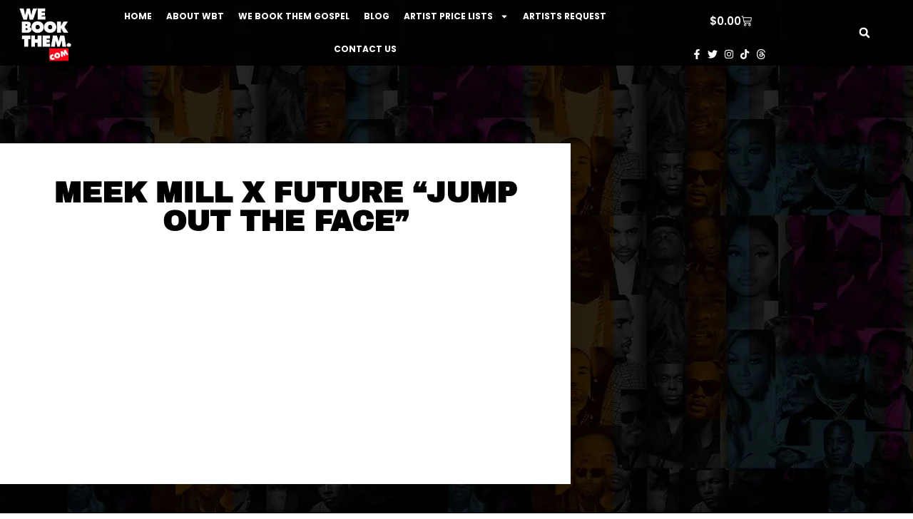

--- FILE ---
content_type: text/css
request_url: https://webookthem.com/wp-content/uploads/elementor/css/post-25432.css?ver=1769172367
body_size: 510
content:
.elementor-kit-25432{--e-global-color-primary:#FF0000;--e-global-color-secondary:#54595F;--e-global-color-text:#7A7A7A;--e-global-color-accent:#FF0000;--e-global-typography-primary-font-family:"Poppins";--e-global-typography-primary-font-weight:600;--e-global-typography-secondary-font-family:"Roboto Condensed";--e-global-typography-secondary-font-weight:400;--e-global-typography-text-font-family:"Poppins";--e-global-typography-text-font-weight:400;--e-global-typography-accent-font-family:"Poppins";--e-global-typography-accent-font-size:10px;--e-global-typography-accent-font-weight:600;--e-global-typography-accent-text-transform:uppercase;--e-global-typography-accent-font-style:normal;background-image:url("https://i0.wp.com/webookthem.com/wp-content/uploads/2021/07/webookbg.jpg?fit=2400%2C1200&ssl=1");font-family:"Poppins", Sans-serif;font-weight:600;background-position:center center;background-repeat:repeat;background-size:auto;}.elementor-kit-25432 e-page-transition{background-color:#FFBC7D;}.elementor-kit-25432 a{color:#FF0000;}body{overflow-x:inherit !important;}.elementor a, .elementor a:link, .elementor a:focus, .elementor a:active, .elementor a:hover{text-decoration:inherit !important;}.elementor a:link, .elementor .smooth-hover a:link, {transition:inherit;}.elementor-kit-25432 h1{font-family:"Archivo Black", Sans-serif;}.elementor-kit-25432 h2{font-family:"Archivo Black", Sans-serif;}.elementor-kit-25432 h3{font-family:"Archivo Black", Sans-serif;}.elementor-kit-25432 h4{font-family:"Archivo Black", Sans-serif;}.elementor-kit-25432 h6{font-family:"Archivo Black", Sans-serif;}.elementor-section.elementor-section-boxed > .elementor-container{max-width:1140px;}.e-con{--container-max-width:1140px;}.elementor-widget:not(:last-child){margin-block-end:20px;}.elementor-element{--widgets-spacing:20px 20px;--widgets-spacing-row:20px;--widgets-spacing-column:20px;}{}h1.entry-title{display:var(--page-title-display);}.site-header .site-branding{flex-direction:column;align-items:stretch;}.site-header{padding-inline-end:0px;padding-inline-start:0px;}.site-footer .site-branding{flex-direction:column;align-items:stretch;}@media(min-width:1025px){.elementor-kit-25432{background-attachment:fixed;}}@media(max-width:1024px){.elementor-section.elementor-section-boxed > .elementor-container{max-width:1024px;}.e-con{--container-max-width:1024px;}}@media(max-width:767px){.elementor-section.elementor-section-boxed > .elementor-container{max-width:767px;}.e-con{--container-max-width:767px;}}

--- FILE ---
content_type: text/css
request_url: https://webookthem.com/wp-content/uploads/elementor/css/post-25581.css?ver=1769172390
body_size: 199
content:
.elementor-25581 .elementor-element.elementor-element-2efb511f > .elementor-container{max-width:800px;}.elementor-25581 .elementor-element.elementor-element-2efb511f{margin-top:100px;margin-bottom:0px;}.elementor-25581 .elementor-element.elementor-element-813e540:not(.elementor-motion-effects-element-type-background) > .elementor-widget-wrap, .elementor-25581 .elementor-element.elementor-element-813e540 > .elementor-widget-wrap > .elementor-motion-effects-container > .elementor-motion-effects-layer{background-color:#ffffff;}.elementor-25581 .elementor-element.elementor-element-813e540 > .elementor-element-populated{box-shadow:0px 0px 30px 0px rgba(0,0,0,0.05);transition:background 0.3s, border 0.3s, border-radius 0.3s, box-shadow 0.3s;padding:50px 50px 30px 50px;}.elementor-25581 .elementor-element.elementor-element-813e540 > .elementor-element-populated > .elementor-background-overlay{transition:background 0.3s, border-radius 0.3s, opacity 0.3s;}.elementor-25581 .elementor-element.elementor-element-7ea7b6a0 > .elementor-widget-container{margin:0px 0px 40px 0px;}.elementor-25581 .elementor-element.elementor-element-7ea7b6a0{text-align:center;}.elementor-25581 .elementor-element.elementor-element-7ea7b6a0 .elementor-heading-title{font-family:"Archivo Black", Sans-serif;font-weight:600;color:#000000;}.elementor-25581 .elementor-element.elementor-element-4a7c1a2{color:#000000;line-height:1.7em;}@media(max-width:767px){.elementor-25581 .elementor-element.elementor-element-813e540 > .elementor-element-populated{padding:40px 20px 20px 20px;}}